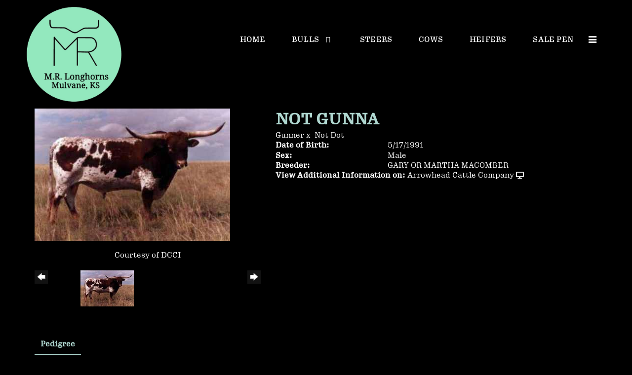

--- FILE ---
content_type: text/html; charset=utf-8
request_url: http://www.mrlonghorncattle.com/Default.aspx?AnimalID=557&Name=NOTGUNNA&sid=1539
body_size: 46801
content:

<!DOCTYPE html>
<html>
<head id="Head1"><meta name="robots" content="noindex" /><title>
	NOT GUNNA
</title><meta name="Keywords" /><meta name="Description" /><meta name="copyright" content="2026&amp;nbsp;M.R. Longhorns" /><meta name="msvalidate.01" content="10AEC6DFD0F450EFBED6288FCA9D0301" />
        <meta name="viewport" content="width=device-width, initial-scale=1.0" />
    <style id="StylePlaceholder" type="text/css">
        </style><link href="/css/bootstrap.min.css" rel="stylesheet" /><link href="/font-awesome-4.7.0/css/font-awesome.min.css" rel="stylesheet" /><link rel="stylesheet" type="text/css" href="/javascript/magnific-popup/magnific-popup.css?v=1172017" />
    <script src="/javascript/HH_JScript.js" type="text/javascript"></script>
    <script src="/javascript/jquery-1.12.4.min.js" type="text/javascript"></script>
    <script src="/javascript/bootstrap.min.js" type="text/javascript"></script>    
    <script type="text/javascript" src='https://www.google.com/recaptcha/api.js'></script>

<script language="javascript" src="/javascript/animaldetailcarousel.js" ></script><meta property="og:image" content="http://www.mrlonghorncattle.com/Photos/NotGunna.jpg" /><link rel="image_src" href="http://www.mrlonghorncattle.com/Photos/NotGunna.jpg" /><link href="/Telerik.Web.UI.WebResource.axd?d=PMrIT5dOWaVYIcpFWUE4nM7uSL-evdKDcWDBRtdMmWKyhC_VmyOTM6RcCfxBLja5ORp1ecehI88FlTttEUegrlZIUmsWvMusFOwptMuEJWs-d42_Nk8v9Ha7DSp4chO10&amp;t=638840874637275692&amp;compress=1&amp;_TSM_CombinedScripts_=%3b%3bTelerik.Web.UI%2c+Version%3d2025.1.416.462%2c+Culture%3dneutral%2c+PublicKeyToken%3d121fae78165ba3d4%3aen-US%3aced1f735-5c2a-4218-bd68-1813924fe936%3a1e75e40c%3ad7e35272%3a505983de%3aa957bcf1" type="text/css" rel="stylesheet" /><link id="phResponsiveWebsiteCSS" rel="stylesheet" type="text/css" href="css/responsive.css?638929942655171721" /><link id="hostdefault" rel="stylesheet" type="text/css" href="/Sites/0/default.css?637479354207077143" /><link id="skindefault" rel="stylesheet" type="text/css" href="/Sites/756/Skins/skin.css?637623720509492564" /><link rel="icon" href="/Sites/756/image/favicon02.png" /><link rel="apple-touch-icon" href="/Sites/756/image/favicon02.png" /><link rel="icon" href="/Sites/756/image/favicon02.png" /></head>
<body id="Body">
    <noscript>
        Your browser does not have javascript/scripting enabled. To proceed, you must enable
        javascript/scripting.
    </noscript>
    <form name="form1" method="post" action="http://www.mrlonghorncattle.com/Default.aspx?AnimalID=557&amp;Name=NOTGUNNA&amp;sid=1539" id="form1" enctype="multipart/form-data" style="height: 100%;">
<div>
<input type="hidden" name="ScriptManager1_TSM" id="ScriptManager1_TSM" value="" />
<input type="hidden" name="StyleSheetManager1_TSSM" id="StyleSheetManager1_TSSM" value="" />
<input type="hidden" name="__EVENTTARGET" id="__EVENTTARGET" value="" />
<input type="hidden" name="__EVENTARGUMENT" id="__EVENTARGUMENT" value="" />
<input type="hidden" name="__VIEWSTATE" id="__VIEWSTATE" value="tCRTqhK25++LsGargvN9c4Ah/ECrLleabtsPlMRpfS4zYVFf2N0syR63eqdWtR0MEeicOY8oKiHS1/udy7wMqs8ToZZMTU4FXJAi1aheqWVpDOin2dw/tcbzvF85B+HnIFFd/nbPQSdeDpAQuvuZPcVjKk0s2KxlQMsVqT9Lamd50kBBnWMgL17+yM3kC+Q+CfVpDTwYtOSsTjfoKQmqEw/2OTiSsX6UAh9H47WBs8pv3+dvrwpIJ5PPq1eQsXIjQbuM5Fb6eQnAhHA3KVFRSNZfMu0AVc+sD18ko+tp4ymeyOenmvWmFXHF+qqK60WhDUIVxupbcGd/BSGj0H19kqbbmEkCpX/F+tIYtDcZAjPSzMm+mpR3rSGnVUyprsSTkzcYrKEvFAM7Jn8v4FVRqvCjDGG2L+k8Ku1NVTcid8o1dx3DKVu1l0GtiPbjjbm7PQrs1/Art4pm5/rG0cDhpucWXykpGhlAy+aSw3RiNN5Mz/Jfr3m6MI8RjN/3MwDa33vW+NA6b+RQ8gvyK1eAz00FVIjd6l/kRc083mZla2fpFGWiSiOlwuOR+OfS+FmgHcUkzfCqcoGkPsnYMzCIHGk2ZYVYoZ9nQM++AloUz/NrnntVpmGp0cz0iXDopU75VZQNZZEVSQGjNUgvZWF/oP5hk6KCb7XiuwPlXYz8jVUTGC67buVUdytnfI43pVUUXKTrrQo34w+l5CJzFpOKX8hdsqckzXvlH7jfDtLOB8690943KFFenyIa5zcXQKkldRoluEOGkVNO4WSH+ukeyZjSX+3Ehl2kN6wxIOL/0/[base64]/Ex6IUOPME4QuDwXMhO23IDv3RDFonSIiBWwILT/Pva01JNVuLFTCSCCes7tNVogKr0ysBhjUrmTwVsnBjNcb32O76uZOraf+yyB/[base64]/vL1h0qckiyPQOK2oDtL7QjCCNZZ6LKU6oZA892AxjANBemAy07Lh/XN88COlJilKShcI3u3YV9CC7jJXwOBRInQ8UBgif+HTPL8m7TDtG0sjMluu3Pw+LujI6FZUf1kRRPlwq70yAVWp0PlKKC+mccLYN+gN7H5izADJTS71SezY+7pSAHQ+a1NituSMwKAulhQ+1EiYa6fplbWT3XNpy9V4arC/XO1Yyhe3kVC1WoVdF8P46p09RbPgVcJaoSvT+9R1OOl11liRzhAzkPzwi5ZPm5tOw7qFdJDcW+uboCJrI83Ge5HbvB3gEELO3nU65kf20VovA/XxnUxwOwkoJN+q2eEeN34T1OCOw1yjI9qg78xvA9U+HsDsZnmm7UpJEg84QCZ3IAsfv0q4DC27jR/KGO/+7ASHdSiIJI7xj7X7kvhp+r210sT2Jaulvjix3+cZTOR3hRAQBxLvOB6X8dTzcr7KxMchPRAUI0dGUlOscqriO3VLvD/f6Hxrx7GFV+D49BHh/eWfjenO+CQjnXkpNzOR/n6pAWf9s/aBwJyoHdS73MWrlbPs339e156/taAg7/jpV34X69RZAK1AHJfhKkJcsU5qjT+z4GV4vqRT5e8AkJu4UK05ko75/GiJbaXtes4gENCCdAVZZTIPfGbUZJKMx8d8WbsYD6HoWpgRCqGk99pKT1AsT4Re9zQQX7LkRipHUk7UBmxAkGvaw0SjaRt3lyCeGl1muBI5uVJjUiJYOo4iYb4jzy4yjYWatCc7iFDe4fw4QnuLCgaYjB5/K87ta/hWAcJQTIkD3tG6K5dwCe+Qu5wZzb9jsmt15lklixkw5rkdY2xni3wkaqlKz8rTWYzo1u3EexPc3IsOfM3KBLCkHOt5q9b4pJ1jptxu5nxLJ6wymlmryVG+exEodqufy9zZI3+TL7uzM8ne+3lpch4Kg7aChhV2tKjUEnjvYHjDcmfGS/VxpPmpL0DttU83zEwSabGNSCcHA1l2CN+ownM3QnIP93ExIW3onWX4zA4Qb97FQfbd4Zb+I39Pkk9NWoWDV9JLKe9shBjTJt+Q1VHeTn0iR+XibK/LjYL5gk/wt6QRM3I7suZVzkBlXla9QTyeETcutrnfUglSGr6bD7ryFymeXElvbd8yPaWAe3jTFbE9a1RGD2erPGtW4Rm11T9k5tf2LdntyI2DQoqmtDCb+ZgV2xpVCbCFP353sgYUQI/L6iMwazxPdMi6Arn8hjm6R+2oMYC99b1VYCqBPs2Hw2Pp5fJIOzvGwENc6SuYymOSj9uAs52DH75GBmaoapnd5bcN+j6nOjK2UuL7z0z3PDb3G9gZux4Io3qxvXnRW1cqZimcdC9KaHQDWEDmJJMFp8kILuG+HVOIGfvpSI0E/nkOqfDVTuoYTjsFaNAUZFW2XpRcrbA+7a89591ddjMBEGzCqg3uSUGI50CaCZ1EroNKhuLawqUTUg2Gya2EAE5TE1VQCRdsfIb3zi13UP5vZ0p04JEvNYzsIigU1xWnh2AQUqgy7wCo1Rs8r6th2Ioq8DCPguUKOuqgvHh7PV0anzctoWP5B4q0mACkVs90Ie75I9/shwh0qsTnEOzR3yS+QUBW+l+oLamKGtb00HF9q+Bxy+3CxCpgwi6QNbO7oyfbDoTT5dV92oca+RMWHd5vHDT9rI8IHGxO2P65rrJfPjBGxbezC9jWfqEaJE3tV6/6XYZwBoOXSyq2lDcPTfPHqMqcwE4upA1E7VRWy04dR0YwOr6J1tLCkG/vCDFOFVWtgFeQxsQriIMfopAmRxWWkz8FhQ1E9QBv2sl88zhO21goRl5QYpz8m6GUkfh9B6OI5VH2U7bDnLFNIN8cXy+hqK4tal/JBRg0vhSOn3dPTIRGWki94jrelGvXuAo/[base64]/DelPSqQUN/nDPlH5bOGA5DgFy3gbbPQ7NKYUsbczYDlAe2mFnUWSc6kdjhncqD1bQcHKwp9NTLkLEaa83DcSiEizBrrMV3BbQr5DJkPaSoAObc/[base64]/KV0vJvwfcKNqEHWCirSWmLSbOKjKMkH6AIT7wMF/q9t3/3cURqQPmGiG8zEHdHLKMoRibLgyyFta89FBcLHkT0We9KxMZc2Nepk6rKg4hKXzrEIJD7/O9v3u2ZeJGFbH85akltzLOkzbXXf6efL1acA/uHkhEadUiTIA7DOgY8zAogEi7+BSkvRZA3XOuS4UDioUOcugF+ErLnQ/dYKQRxfJnyNIfNipg0l+Yi4tnSIQ3UAxfkeEKS8L1FdHPwfNktDdMkd+CGXTLMVtTBgEodmJglENvlM0lCeWP3J+MhGg=" />
</div>

<script type="text/javascript">
//<![CDATA[
var theForm = document.forms['form1'];
if (!theForm) {
    theForm = document.form1;
}
function __doPostBack(eventTarget, eventArgument) {
    if (!theForm.onsubmit || (theForm.onsubmit() != false)) {
        theForm.__EVENTTARGET.value = eventTarget;
        theForm.__EVENTARGUMENT.value = eventArgument;
        theForm.submit();
    }
}
//]]>
</script>


<script src="/WebResource.axd?d=pynGkmcFUV13He1Qd6_TZNZr42xUqmA1cu5uT6JWy71MV02kNwuLGL617JfsWitqyEH-aZNltMZEefcYkF3E3w2&amp;t=638901356248157332" type="text/javascript"></script>


<script src="/Telerik.Web.UI.WebResource.axd?_TSM_HiddenField_=ScriptManager1_TSM&amp;compress=1&amp;_TSM_CombinedScripts_=%3b%3bAjaxControlToolkit%2c+Version%3d4.1.50401.0%2c+Culture%3dneutral%2c+PublicKeyToken%3d28f01b0e84b6d53e%3aen-US%3a5da0a7c3-4bf6-4d4c-b5d5-f0137ca3a302%3aea597d4b%3ab25378d2%3bTelerik.Web.UI%2c+Version%3d2025.1.416.462%2c+Culture%3dneutral%2c+PublicKeyToken%3d121fae78165ba3d4%3aen-US%3aced1f735-5c2a-4218-bd68-1813924fe936%3a16e4e7cd%3a33715776%3af7645509%3a24ee1bba%3ac128760b%3a1e771326%3a88144a7a%3a8c2d243e" type="text/javascript"></script>
<div>

	<input type="hidden" name="__VIEWSTATEGENERATOR" id="__VIEWSTATEGENERATOR" value="CA0B0334" />
</div>
        <script type="text/javascript">
//<![CDATA[
Sys.WebForms.PageRequestManager._initialize('ScriptManager1', 'form1', ['tamsweb$pagemodule_AnimalDetail$UpdatePanel5','','tamsweb$pagemodule_AnimalDetail$ImageCarousel','','tamsweb$pagemodule_AnimalDetail$uptPnlProgeny',''], [], [], 90, '');
//]]>
</script>

        
        <div>
            
    
<link href="https://use.fontawesome.com/releases/v5.14.0/css/all.css" rel="stylesheet">
<link rel="stylesheet" href="https://use.typekit.net/ixo5jol.css">

<div id="amsweb_skinPageLayout" class="t-container t-container-fluid">
	<div class="t-container-inner">
		<header>
			<div class="t-row page-navigation">
				<div class="nav-container">
					
                                <nav class="navbar navbar-default adminHide">
                                    <a class="navbar-brand adminHide logo" href="/">
                                        <img src="/Sites/756/Skins/images/logo.png" alt="MR Longhorns logo" height="57" width="200">
                                    </a>
                                    
<div class="radmenu-responsive">
<div id="amsweb_RADMENU1_radNavigation" class="RadNavigation RadNavigation_Default" style="height:30px;">
						<!-- 2025.1.416.462 --><div class="rnvRootGroupWrapper">
							<ul class="rnvRootGroup rnvGroup">
								<li class="rnvItem rnvFirst"><a class="rnvRootLink rnvLink" title="Home" href="/Default.aspx?action=home"><span class="rnvText">Home</span></a></li><li class="rnvItem"><a class="rnvRootLink rnvLink" title="Bulls" href="/Bulls"><span class="rnvText">Bulls</span><span class="rnvToggle radIcon"></span></a><div class="rnvSlide">
									<div class="radPopup rnvPopup">
										<ul class="rnvUL">
											<li class="rnvItem rnvFirst rnvLast"><a class="rnvLink" title="Prospects" href="/Prospects"><span class="rnvText">Prospects</span></a></li>
										</ul>
									</div>
								</div></li><li class="rnvItem"><a class="rnvRootLink rnvLink" title="Steers" href="/Steers"><span class="rnvText">Steers</span></a></li><li class="rnvItem"><a class="rnvRootLink rnvLink" title="Cows" href="/Cows"><span class="rnvText">Cows</span></a></li><li class="rnvItem"><a class="rnvRootLink rnvLink" title="Heifers" href="/Heifers"><span class="rnvText">Heifers</span></a></li><li class="rnvItem"><a class="rnvRootLink rnvLink" title="Sale Pen" href="/sale-pen"><span class="rnvText">Sale Pen</span></a></li><li class="rnvItem"><a class="rnvRootLink rnvLink" title="Short Creek Cattle" href="/Short-Creek-Cattle"><span class="rnvText">Short Creek Cattle</span></a></li><li class="rnvItem"><a class="rnvRootLink rnvLink" title="Kansas Girls&#39; Cattle Co" href="/Kansas-Girls-Cattle-Co"><span class="rnvText">Kansas Girls' Cattle Co</span></a></li><li class="rnvItem rnvLast"><a class="rnvRootLink rnvLink" title="Contact Us" href="/Contact"><span class="rnvText">Contact Us</span></a></li>
							</ul>
						</div><div class="rnvHiddenGroups">
							
						</div><input id="amsweb_RADMENU1_radNavigation_ClientState" name="amsweb_RADMENU1_radNavigation_ClientState" type="hidden" />
					</div>
</div>

                                </nav>
                            
				</div>
			</div>
		</header><div class="content-container main-content">
			<div class="t-col t-col-12">
				<div class="t-col-inner">
					
                    <div id="amsweb_contentpane"><div id="amsweb_PageModulePanelOuterpagemodule_AnimalDetail" class="PageModulePanelOuter">
						<div id="amsweb_PageModulePanelpagemodule_AnimalDetail" class="PageModulePanel">
							

<style type="text/css">
    .Content_Wrapper, .Boxes_Wrapper {
        overflow: hidden;
        position: relative; /* set width ! */
    }

    .Content, .Boxes_Content {
        position: absolute;
        top: 0;
        left: 0;
    }

    .Boxes {
        width: 400px;
        height: 100px;
    }

    .Boxes_Wrapper {
        width: 400px;
        height: 116px;
        top: 0px;
        left: 5px;
        white-space: nowrap;
    }

        .Boxes_Wrapper img {
            display: inline;
        }

    .BoxesSlider {
        width: 400px;
        margin: 4px 0 0px;
    }

        .BoxesSlider .radslider {
            margin: 0 auto;
        }

    .infiniteCarousel {
        position: relative;
        height: 120px;
        text-align: center;
        overflow: hidden;
    }

        .infiniteCarousel .wrapper {
            width: 272px;
            overflow: auto;
            min-height: 11em;
            position: absolute;
            left: 0;
            right: 0;
            top: 0;
            height: 120px;
            margin: 0 auto;
        }

            .infiniteCarousel .wrapper ul {
                width: 9999px;
                list-style-image: none;
                list-style-position: outside;
                list-style-type: none;
                position: absolute;
                top: 0;
                margin: 0;
                padding: 0;
            }

        .infiniteCarousel ul li {
            display: block;
            float: left;
            width: 136px;
            height: 110px;
            padding-top: 10px;
            font-size: 11px;
            font-family: Arial;
            text-align: center;
            margin: 0 auto;
        }

            .infiniteCarousel ul li b {
                font-size: 11.5px;
                font-weight: 700;
                font-family: Arial;
                display: block;
                margin-top: 7px;
            }

            .infiniteCarousel ul li a, .infiniteCarousel ul li a:active, .infiniteCarousel ul li a:visited {
                text-decoration: none;
                border: hidden;
                border: 0;
                border: none;
            }

        .infiniteCarousel .forward {
            background-position: 0 0;
            right: 0;
            display: block;
            background: url(/Images/next.gif) no-repeat 0 0;
            text-indent: -9999px;
            position: absolute;
            top: 10px;
            cursor: pointer;
            height: 66px;
            width: 27px;
        }

        .infiniteCarousel .back {
            background-position: 0 -72px;
            left: 0;
            display: block;
            background: url(/Images/prev.gif) no-repeat 0 0;
            text-indent: -999px;
            position: absolute;
            top: 10px;
            cursor: pointer;
            height: 66px;
            width: 27px;
        }

        .infiniteCarousel .thumbnail {
            width: 108px;
        }

    a img {
        border: none;
    }

    .addthis_counter, .addthis_counter .addthis_button_expanded {
        color: #000 !important;
    }

    .animalMedical td.rgSorted {
        background-color: #fff !important;
    }

    .animalMedical th.rgSorted {
        border: 1px solid;
        border-color: #fff #dcf2fc #3c7fb1 #8bbdde;
        border-top-width: 0;
        background: 0 -2300px repeat-x #a6d9f4 url(/WebResource.axd?d=GGZuOoGk3rktUs6hQ4y52R0V5dTjV4oW5fpDU3d6XmNsF4laJnOh1Ck4RhYZH4bDenKzZ9KeDhaP4LrwlE8AS0AfYuBf-ccWkDQ6xbX1KVp4qZhB0Ly-EZl99rh3Hr2aa0To_bbdG6NXSXdqEXJ-u8QKBzQQXTYYTg_sgdFChZA1&t=636138644440371322);
    }
</style>
<script language="javascript" type="text/javascript">
    $(document).ready(function () {
        showCarousel();
    });

    function showCarousel() {
        $('.infiniteCarousel').infiniteCarousel();
        $(".infiniteCarousel").show();
    }

    var initialValue;
    var initialValue2;

    function HandleClientLoaded2(sender, eventArgs) {
        initialValue2 = sender.get_minimumValue();
        HandleClientValueChange2(sender, null);
    }

    function HandleClientValueChange2(sender, eventArgs) {
        var wrapperDiv = document.getElementById('boxes_wrapper');
        var contentDiv = document.getElementById('boxes_content');

        var oldValue = (eventArgs) ? eventArgs.get_oldValue() : sender.get_minimumValue();
        var change = sender.get_value() - oldValue;

        var contentDivWidth = contentDiv.scrollWidth - wrapperDiv.offsetWidth;
        var calculatedChangeStep = contentDivWidth / ((sender.get_maximumValue() - sender.get_minimumValue()) / sender.get_smallChange());

        initialValue2 = initialValue2 - change * calculatedChangeStep;

        if (sender.get_value() == sender.get_minimumValue()) {
            contentDiv.style.left = 0 + 'px';
            initialValue2 = sender.get_minimumValue();
        }
        else {
            contentDiv.style.left = initialValue2 + 'px';
        }
    }

    function loadLargeImage(filename, videoUrl,  date, comments, CourtesyOf) {
        var imgUrl = "/Photos/" + filename.replace("_thumb", "");

        // clear any video iframes
        $("#amsweb_pagemodule_AnimalDetail_divMainImageVideo").children().remove();

        // toggle visibility of video player and image viewer
        $("#amsweb_pagemodule_AnimalDetail_divMainImagePhoto").css("visibility", videoUrl ? "hidden" : "visible");
        $("#amsweb_pagemodule_AnimalDetail_divMainImageVideo").css("visibility", videoUrl ? "visible" : "hidden");

        // process image as normal
        $("#amsweb_pagemodule_AnimalDetail_divMainImagePhoto").css("height", "auto");
        $("#amsweb_pagemodule_AnimalDetail_imgAnimal")[0].style.height = "";
        $("#amsweb_pagemodule_AnimalDetail_imgAnimal")[0].src = imgUrl;
        var onclick = $("#amsweb_pagemodule_AnimalDetail_hypLargeImage")[0].getAttribute("onclick");

        if (typeof (onclick) != "function") {
            $("#amsweb_pagemodule_AnimalDetail_hypLargeImage")[0].setAttribute('onClick', 'window.open("' + imgUrl + '","window","toolbar=0,directories=0,location=0,status=1,menubar=0,resizeable=1,scrollbars=1,width=850,height=625")');
        } else {
            $("#amsweb_pagemodule_AnimalDetail_hypLargeImage")[0].onclick = function () { window.open('"' + imgUrl + '"', "window", "toolbar=0,directories=0,location=0,status=1,menubar=0,resizeable=1,scrollbars=1,width=850,height=625"); };
        }
        $("#amsweb_pagemodule_AnimalDetail_litImageDate")[0].innerHTML = "";
        if (date != "")
            $("#amsweb_pagemodule_AnimalDetail_litImageDate")[0].innerHTML = "Date of Photo: " + date.replace(" 12:00:00 AM", "");
        $("#amsweb_pagemodule_AnimalDetail_litImageDescription")[0].innerHTML = "";
        if (CourtesyOf != "")
            $("#amsweb_pagemodule_AnimalDetail_litImageDescription")[0].innerHTML = "Courtesy of " + CourtesyOf;

        $("#imageComments")[0].innerHTML = "";
        if (comments != "")
            $("#imageComments")[0].innerHTML = comments;

        // add video embed or hide it
        if (videoUrl) {
            // squish the image (since we're using visibility instead of display)
            $("#amsweb_pagemodule_AnimalDetail_divMainImagePhoto").css("height", "0");

            // build the embed element
            videoUrl = videoUrl.replace("&t=", "?start=");
            var embed = "<iframe style=\"width: 100%; height: 250px;\" src=\"https://www.youtube.com/embed/";
            embed += videoUrl;
            embed += "\" frameborder=\"0\" allow=\"accelerometer; autoplay; encrypted-media; gyroscope; picture-in-picture\" allowfullscreen></iframe>";

            // add the youtube embed iframe
            $("#amsweb_pagemodule_AnimalDetail_divMainImageVideo").append(embed);
        }
    }

</script>

<script src="javascript/jellekralt_responsiveTabs/js/jquery.responsiveTabs.js?v=2"></script>
<link type="text/css" rel="stylesheet" href="javascript/jellekralt_responsiveTabs/css/responsive-tabs.css" />

<div class="t-container t-container-fluid">
								<div class="t-container-inner">
									<div class="t-row">
										<div id="amsweb_pagemodule_AnimalDetail_tcolAnimalDetailImage" class="t-col t-col-5 t-col-xs-12 t-col-sm-12 animal-detail-image-carousel">
											<div class="t-col-inner">
												
                    <!-- Left Hand Column: Image with details and carousel - toggle visibility based on image availability -->
                    <div id="amsweb_pagemodule_AnimalDetail_UpdatePanel5">
													
                            <content>
                                <!-- Main Image Display -->
                                <div id="amsweb_pagemodule_AnimalDetail_divMainImagePhoto" class="animal-details-main-image" style="visibility: visible;">
                                    <a id="amsweb_pagemodule_AnimalDetail_hypLargeImage" target="_blank" style="cursor: pointer" class="animal-detail-image" onClick="window.open(&quot;/Photos/NotGunna.jpg&quot;,&quot;window&quot;,&quot;toolbar=0,directories=0,location=0,status=1,menubar=0,resizeable=1,scrollbars=1,width=850,height=625&quot;)" title="Click to view large image">
                                        <img src="/Photos/NotGunna.jpg" id="amsweb_pagemodule_AnimalDetail_imgAnimal" data-responsive="" />
                                    </a>
                                </div>
                                <div id="amsweb_pagemodule_AnimalDetail_divMainImageVideo" class="animal-details-youtube-embed" style="visibility: hidden;">
                                </div>
                                <!-- Image details and Comments -->
                                <div class="animal-image-details">
                                    <span id="amsweb_pagemodule_AnimalDetail_litImageDate"></span>
                                    <br />
                                    <span id="amsweb_pagemodule_AnimalDetail_litImageDescription">Courtesy of DCCI</span>
                                    <br />
                                    <p id="imageComments">
                                        
                                    </p>
                                </div>
                                <div id="amsweb_pagemodule_AnimalDetail_tColAnimalImageCell">
														
                                        <!-- Image Carousel -->
                                        <div id="amsweb_pagemodule_AnimalDetail_ImageCarousel">
															
                                                <div class="infiniteCarousel">
                                                    <div class="wrapper">
                                                        <ul>
                                                            
                                                                    NotGunna_thumb.jpg
                                                                    <li>
                                                                        <div class="">
                                                                            <a href="#" style="border: hidden" onclick="loadLargeImage('NotGunna_thumb.jpg','','','','DCCI')">
                                                                                <img class="thumbnail"
                                                                                    src='Photos/NotGunna_thumb.jpg'
                                                                                    data-responsive /></a>
                                                                        </div>
                                                                    </li>
                                                                
                                                        </ul>
                                                    </div>
                                                </div>
                                            
														</div>
													</div>
                            </content>
                        
												</div>
                
											</div>
										</div><div class="t-col t-col-7 t-col-xs-12 t-col-sm-12">
											<div class="t-col-inner">
												
                    <!-- Right Hand Column Animal Details -->
                    <div class="t-row">
													<div class="t-col t-col-12">
														<div class="t-col-inner">
															
                                <!-- Animal Name -->
                                
                                <h2 class="PageHeadingTitle" style="margin: 0px; padding: 0px;">
                                    NOT GUNNA</h2>
                            
														</div>
													</div>
												</div>
                    <div class="t-row">
													<div id="amsweb_pagemodule_AnimalDetail_tcolSireDam" class="t-col t-col-12">
														<div class="t-col-inner">
															
                                <!-- Animal Father x Mother -->
                                <a href='/Default.aspx?AnimalID=85&Name=Gunner&sid=1539'>Gunner</a>
                                x&nbsp;
                                <a href='/Default.aspx?AnimalID=1170&Name=NotDot&sid=1539'>Not Dot</a>
                            
														</div>
													</div>
												</div>
                    <!-- Animal Date of Birth -->
                    <div id="amsweb_pagemodule_AnimalDetail_tRowDOB" class="t-row">
													<div class="t-col t-col-4 t-col-xs-12 t-col-sm-12">
														<div class="t-col-inner">
															
                                <span class="fieldLabel">Date of Birth:</span>
                            
														</div>
													</div><div class="t-col t-col-4 t-col-xs-12 t-col-sm-12">
														<div class="t-col-inner">
															
                                5/17/1991
                            
														</div>
													</div>
												</div>
                    <!-- Description information -->
                    <div class="t-row">
													<div class="t-col t-col-4 t-col-xs-12 t-col-sm-12 fieldLabel">
														<div class="t-col-inner">
															
                                
                            
														</div>
													</div><div class="t-col t-col-8 t-col-xs-12 t-col-sm-12">
														<div class="t-col-inner">
															
                                
                            
														</div>
													</div>
												</div>
                    <!-- Animal Info detail rows -->
                    
                            <div class="t-row">
													<div class="t-col t-col-4 t-col-xs-12 t-col-sm-12">
														<div class="t-col-inner">
															
                                        <span class="fieldLabel">
                                            Sex:
                                        </span>
                                    
														</div>
													</div><div class="t-col t-col-8 t-col-xs-12 t-col-sm-12">
														<div class="t-col-inner">
															
                                        <div class="animal-detail-comments">
                                            Male
                                        </div>
                                    
														</div>
													</div>
												</div>
                        
                            <div class="t-row">
													<div class="t-col t-col-4 t-col-xs-12 t-col-sm-12">
														<div class="t-col-inner">
															
                                        <span class="fieldLabel">
                                            Breeder:
                                        </span>
                                    
														</div>
													</div><div class="t-col t-col-8 t-col-xs-12 t-col-sm-12">
														<div class="t-col-inner">
															
                                        <div class="animal-detail-comments">
                                            GARY OR MARTHA MACOMBER
                                        </div>
                                    
														</div>
													</div>
												</div>
                        
                    
                    <!-- Other site -->
                    <div id="amsweb_pagemodule_AnimalDetail_tRowOtherSite" class="t-row">
													<div class="t-col t-col-12">
														<div class="t-col-inner">
															
                                <span class="fieldLabel">View Additional Information on:</span>
                                <a id="amsweb_pagemodule_AnimalDetail_hypOtherSiteAnimal" href="http://www.arrowheadcattlecompany.com/Default.aspx?AnimalID=557&amp;Name=NOTGUNNA" target="_blank">Arrowhead Cattle Company</a>&nbsp;<i class="fa fa-desktop" aria-hidden="true"></i>
                            
														</div>
													</div>
												</div>
                    <div class="t-row">

												</div>
                
											</div>
										</div>
									</div><div class="t-row animal-detail-tabs">
										<div id="amsweb_pagemodule_AnimalDetail_viewAnimal" class="t-col t-col-12">
											<div class="t-col-inner">
												
                    <div id="tabsAnimalInfo">
                        <ul>
                            <li id="amsweb_pagemodule_AnimalDetail_tpPedigree"><a href="#tabPedigree">Pedigree</a></li>
                            
                            
                            
                            
                            
                            
                            
                            
                            
                        </ul>

                        <div id="tabPedigree">
                            <div id="amsweb_pagemodule_AnimalDetail_trowPedigree" class="t-row">
													<div class="t-col t-col-12 table-responsive animal-pedigree scrollbar-outer">
														<div class="t-col-inner">
															
                                        
<style>
    #pedigree {
        height: 800px;
    }

        #pedigree td {
            padding-left: 10px;
            padding-right: 10px;
            margin: 0px;
        }

    a.crumbImage img {
        min-width: 108px;
    }

    .line {
        border-top: solid 2px black;
        border-bottom: solid 2px black;
        border-left: solid 2px black;
        width: 20px;
    }

    .line-big {
        height: 405px;
    }

    .line-medium {
        height: 205px;
    }

    .line-small {
        height: 105px;
    }
</style>

<table id="pedigree">
    <tbody>
        <tr>
            <td valign="middle" align="center" rowspan="8">
                NOT GUNNA
                <br />
                <a id="amsweb_pagemodule_AnimalDetail_ctrlPedigree_imgRoot" title="NOT GUNNA" class="crumbImage"><img title="NOT GUNNA" src="Photos/NotGunna_thumb.jpg" alt="" style="border-width:0px;" /></a>
            </td>
            <td valign="middle" align="center" rowspan="8">
                <div class="line line-big"></div>
            </td>
            <td valign="middle" align="center" rowspan="4" height="400px">
                <div class="pedigreeLink">
                    <span><a href='Default.aspx?AnimalID=85&Name=Gunner&sid=1539'>Gunner</a>
                </div>
                <a id="amsweb_pagemodule_AnimalDetail_ctrlPedigree_imgSire" title="Gunner" class="crumbImage" href="Default.aspx?AnimalID=85&amp;Name=Gunner"><img title="Gunner" src="Photos/Gunner_thumb.gif" alt="" style="border-width:0px;" /></a>
            </td>
            <td valign="middle" align="center" rowspan="4">
                <div class="line line-medium"></div>
            </td>
            <td valign="middle" align="center" rowspan="2" height="200px">
                <div class="pedigreeLink">
                    <span><a href='Default.aspx?AnimalID=2281&Name=TEXASSTAR&sid=1539'>TEXAS STAR</a>
                </div>
                <a id="amsweb_pagemodule_AnimalDetail_ctrlPedigree_imgSireSire" title="TEXAS STAR" class="crumbImage" href="Default.aspx?AnimalID=2281&amp;Name=TEXASSTAR"><img title="TEXAS STAR" src="Photos/texas_star_s_thumb.jpg" alt="" style="border-width:0px;" /></a>
            </td>
            <td align="middle" align="center" rowspan="2">
                <div class="line line-small"></div>
            </td>
            <td valign="middle" align="center" height="100px">
                <div class="pedigreeLink">
                    <span><a href='Default.aspx?AnimalID=75&Name=TEXASRANGERJP&sid=1539'>TEXAS RANGER JP</a>
                </div>
                <a id="amsweb_pagemodule_AnimalDetail_ctrlPedigree_imgSireSireSire" title="TEXAS RANGER JP" class="crumbImage" href="Default.aspx?AnimalID=75&amp;Name=TEXASRANGERJP"><img title="TEXAS RANGER JP" src="Photos/TexasRangerJP_thumb.jpg" alt="" style="border-width:0px;" /></a>
            </td>
        </tr>
        <tr>
            <td valign="middle" align="center" height="100px">
                <div class="pedigreeLink">
                    <span><a href='Default.aspx?AnimalID=3557&Name=BelleStar31&sid=1539'>Belle Star 31</a>
                </div>
                <a id="amsweb_pagemodule_AnimalDetail_ctrlPedigree_imgSireSireDam" title="Belle Star 31" class="crumbImage" href="Default.aspx?AnimalID=3557&amp;Name=BelleStar31"></a>
            </td>
        </tr>
        <tr>
            <td valign="middle" align="center" rowspan="2" height="200px">
                <div class="pedigreeLink">
                    <span><a href='Default.aspx?AnimalID=3469&Name=SUPERIORSYMBOL&sid=1539'>SUPERIOR SYMBOL</a>
                </div>
                <a id="amsweb_pagemodule_AnimalDetail_ctrlPedigree_imgSireDam" title="SUPERIOR SYMBOL" class="crumbImage" href="Default.aspx?AnimalID=3469&amp;Name=SUPERIORSYMBOL"></a>
            </td>
            <td valign="middle" align="center" rowspan="2">
                <div class="line line-small"></div>
            </td>
            <td valign="middle" align="center" height="100px">
                <div class="pedigreeLink">
                    <span><a href='Default.aspx?AnimalID=31&Name=SUPERIOR&sid=1539'>SUPERIOR</a>
                </div>
                <a id="amsweb_pagemodule_AnimalDetail_ctrlPedigree_imgSireDamSire" title="SUPERIOR" class="crumbImage" href="Default.aspx?AnimalID=31&amp;Name=SUPERIOR"><img title="SUPERIOR" src="Photos/Superior_thumb.jpg" alt="" style="border-width:0px;" /></a>
            </td>
        </tr>
        <tr>
            <td valign="middle" align="center" height="100px">
                <div class="pedigreeLink">
                    <span><a href='Default.aspx?AnimalID=265&Name=RangersMeasles&sid=1539'>Ranger's Measles</a>
                </div>
                <a id="amsweb_pagemodule_AnimalDetail_ctrlPedigree_imgSireDamDam" title="Ranger&#39;s Measles" class="crumbImage" href="Default.aspx?AnimalID=265&amp;Name=RangersMeasles"><img title="Ranger&#39;s Measles" src="Photos/Ranger&#39;sMeasles_thumb.jpg" alt="" style="border-width:0px;" /></a>
            </td>
        </tr>
        <tr>
            <td valign="middle" align="center" rowspan="4" height="400px">
                <div class="pedigreeLink">
                    <span><a href='Default.aspx?AnimalID=1170&Name=NotDot&sid=1539'>Not Dot</a>
                </div>
                <a id="amsweb_pagemodule_AnimalDetail_ctrlPedigree_imgDam" title="Not Dot" class="crumbImage" href="Default.aspx?AnimalID=1170&amp;Name=NotDot"></a>
            </td>
            <td valign="middle" align="center" rowspan="4">
                <div class="line line-medium"></div>
            </td>
            <td valign="middle" align="center" rowspan="2" height="200px">
                <div class="pedigreeLink">
                    <span><a href='Default.aspx?AnimalID=254&Name=JETJOCKEY&sid=1539'>JET JOCKEY</a>
                </div>
                <a id="amsweb_pagemodule_AnimalDetail_ctrlPedigree_imgDamSire" title="JET JOCKEY" class="crumbImage" href="Default.aspx?AnimalID=254&amp;Name=JETJOCKEY"><img title="JET JOCKEY" src="Photos/JetJockey_thumb.jpg" alt="" style="border-width:0px;" /></a>
            </td>
            <td valign="middle" align="center" rowspan="2">
                <div class="line line-small"></div>
            </td>
            <td valign="middle" align="center" height="100px">
                <div class="pedigreeLink">
                    <span><a href='Default.aspx?AnimalID=80&Name=BAILJUMPER&sid=1539'>BAIL JUMPER</a>
                </div>
                <a id="amsweb_pagemodule_AnimalDetail_ctrlPedigree_imgDamSireSire" title="BAIL JUMPER" class="crumbImage" href="Default.aspx?AnimalID=80&amp;Name=BAILJUMPER"><img title="BAIL JUMPER" src="Photos/BailJumper_thumb.jpg" alt="" style="border-width:0px;" /></a>
            </td>
        </tr>
        <tr>
            <td valign="middle" align="center" height="100px">
                <div class="pedigreeLink">
                    <span><a href='Default.aspx?AnimalID=479&Name=BETTERYET&sid=1539'>BETTER YET</a>
                </div>
                <a id="amsweb_pagemodule_AnimalDetail_ctrlPedigree_imgDamSireDam" title="BETTER YET" class="crumbImage" href="Default.aspx?AnimalID=479&amp;Name=BETTERYET"></a>
            </td>
        </tr>
        <tr>
            <td valign="middle" align="center" rowspan="2" height="200px">
                <div class="pedigreeLink">
                    <span><a href='Default.aspx?AnimalID=3876&Name=NotEnoughRanger&sid=1539'>Not Enough Ranger</a>
                </div>
                <a id="amsweb_pagemodule_AnimalDetail_ctrlPedigree_imgDamDam" title="Not Enough Ranger" class="crumbImage" href="Default.aspx?AnimalID=3876&amp;Name=NotEnoughRanger"></a>
            </td>
            <td valign="middle" align="center" rowspan="2">
                <div class="line line-small"></div>
            </td>
            <td valign="middle" align="center" height="100px">
                <div class="pedigreeLink">
                    <span><a href='Default.aspx?AnimalID=2635&Name=TexasRangerJr.&sid=1539'>Texas Ranger Jr.</a>
                </div>
                <a id="amsweb_pagemodule_AnimalDetail_ctrlPedigree_imgDamDamSire" title="Texas Ranger Jr." class="crumbImage" href="Default.aspx?AnimalID=2635&amp;Name=TexasRangerJr."></a>
            </td>
        </tr>
        <tr>
            <td valign="middle" align="center" height="100px">
                <div class="pedigreeLink">
                    <span><a href='Default.aspx?AnimalID=11990&Name=NOTTOOSHABBY&sid=1539'>NOT TOO SHABBY</a>
                </div>
                <a id="amsweb_pagemodule_AnimalDetail_ctrlPedigree_imgDamDamDam" title="NOT TOO SHABBY" class="crumbImage" href="Default.aspx?AnimalID=11990&amp;Name=NOTTOOSHABBY"></a>
            </td>
        </tr>
    </tbody>
</table>

                                    
														</div>
													</div>
												</div>
                        </div>
                        <div id="tabHonorsAwards">
                            
                        </div>
                        <div id="tabSemen">
                            
                        </div>
                        <div id="tabEmbryo">
                            
                        </div>
                        <div id="tabBreeding">
                            
                        </div>
                        <div id="tabMeasurementHistory">
                            
                        </div>
                        <div id="tabMedical">
                            
                        </div>
                        <div id="tabRelevant">
                            
                        </div>
                        <div id="tabProgeny">
                            <div id="amsweb_pagemodule_AnimalDetail_uptPnlProgeny">
													
                                    
                                
												</div>
                        </div>
                        <div id="tabComments">
                            
                        </div>
                    </div>
                
											</div>
										</div>
									</div>
								</div>
							</div>
<script src="/javascript/jquery.scrollbar.min.js"></script>
<script>
    $('#tabsAnimalInfo').responsiveTabs({
        startCollapsed: 'accordion'
    });
    $(function () {
        $(".animal-detail-comments iframe").wrap("<div class='animal-detail-video'></div>");
    });
    jQuery(document).ready(function () {
        jQuery('.scrollbar-outer').scrollbar();
    });
</script>

						</div>
					</div></div>
                
				</div>
			</div>
		</div><footer class="t-row page-footer adminHide">
			<div class="t-row-wrap page-bottom adminHide">
				<div class="footer-container">
					<div class="t-col t-col-4 t-col-xs-12 t-col-sm-12 bottom-left-col">
						<div class="t-col-inner">
							
                            <ul class="middle-social-icon">
                                <a href="mailto:morgandixson@gmail.com">
                                        <i class="fa fa-envelope" aria-hidden="true"></i>
                                    </a>
                                <a href="https://www.facebook.com/MRlonghornss/" target="_blank">
                                        <i class="fab fa-facebook-f"></i>
                                    </a>
                                    <a href="https://www.instagram.com/mrlonghorns/" target="_blank">
                                        <i class="fab fa-instagram"></i>
                                    </a>
                            </ul>
                        
						</div>
					</div><div class="t-col t-col-4 t-col-xs-12 t-col-sm-12 bottom-middle-col">
						<div class="t-col-inner">
							
                            <div class="page-bottom-links">
                                <ul>
                                    <li>
                                        <a id="amsweb_Privacy1_hypPrivacy" class="SkinObject" href="PrivacyPolicy">Privacy Policy</a>
                                    </li>
                                    <li>
                                        <a id="amsweb_Terms1_hypTerms" class="SkinObject" href="TermsOfUse">Terms Of Use</a>
                                    </li>
                                    <li>
                                        <a id="amsweb_LOGINLINK1_hypLogin" class="SkinObject" href="javascript:popwin(&#39;https://www.hiredhandams.com/admin/default.aspx&#39;,&#39;toolbar=0,directories=0,location=0,status=1,menubar=0,scrollbars=1,menubar=0,titlebar=0,resizable=1&#39;,&#39;&#39;,&#39;&#39;)">Login</a>
                                    </li>
                                </ul>
                                <span id="amsweb_Copyright2_lblDate" class="SkinObject copyright">©2026 M.R. Longhorns</span>
                            </div>
                        
						</div>
					</div><div class="t-col t-col-4 t-col-xs-12 t-col-sm-12 bottom-right-col">
						<div class="t-col-inner">
							
                            <a id="amsweb_HHLOGO1_hypLogo" title="Hired Hand Software" class="HHLogo" href="http://www.hiredhandsoftware.com" style="display:inline-block;height:60px;"><img title="Hired Hand Software" src="images/logoMedium.png" alt="" style="border-width:0px;" /></a>
                        
						</div>
					</div>
				</div>
			</div>
		</footer>
	</div>
</div>


<!-- Global site tag (gtag.js) - Google Analytics -->
<script async src="https://www.googletagmanager.com/gtag/js?id=G-KT9KSBHE5B"></script>
<script>
window.dataLayer = window.dataLayer || [];
function gtag(){dataLayer.push(arguments);}
gtag('js', new Date());

gtag('config', 'G-KT9KSBHE5B');
</script>

    
    

        </div>
    

<script type="text/javascript">
//<![CDATA[
window.__TsmHiddenField = $get('ScriptManager1_TSM');;(function() {
                        function loadHandler() {
                            var hf = $get('StyleSheetManager1_TSSM');
                            if (!hf._RSSM_init) { hf._RSSM_init = true; hf.value = ''; }
                            hf.value += ';Telerik.Web.UI, Version=2025.1.416.462, Culture=neutral, PublicKeyToken=121fae78165ba3d4:en-US:ced1f735-5c2a-4218-bd68-1813924fe936:1e75e40c:d7e35272:505983de:a957bcf1';
                            Sys.Application.remove_load(loadHandler);
                        };
                        Sys.Application.add_load(loadHandler);
                    })();Sys.Application.add_init(function() {
    $create(Telerik.Web.UI.RadNavigation, {"_renderMode":2,"_skin":"Default","clientStateFieldID":"amsweb_RADMENU1_radNavigation_ClientState","collapseAnimation":"{\"type\":12,\"duration\":200}","expandAnimation":"{\"type\":12,\"duration\":0}","nodesData":[{"text":"Home","navigateUrl":"/Default.aspx?action=home"},{"text":"Bulls","navigateUrl":"/Bulls","nodes":[{"text":"Prospects","navigateUrl":"/Prospects"}]},{"text":"Steers","navigateUrl":"/Steers"},{"text":"Cows","navigateUrl":"/Cows"},{"text":"Heifers","navigateUrl":"/Heifers"},{"text":"Sale Pen","navigateUrl":"/sale-pen"},{"text":"Short Creek Cattle","navigateUrl":"/Short-Creek-Cattle"},{"text":"Kansas Girls\u0027 Cattle Co","navigateUrl":"/Kansas-Girls-Cattle-Co"},{"text":"Contact Us","navigateUrl":"/Contact"}]}, {"nodeClicking":OnClientNodeClicking,"nodeMouseEnter":OnClientNodeMouseEnter,"nodeMouseLeave":OnClientNodeMouseLeave}, null, $get("amsweb_RADMENU1_radNavigation"));
});
//]]>
</script>
</form>
    <script src="/javascript/radMenuResponsive.js" type="text/javascript"></script>
</body>
</html>
